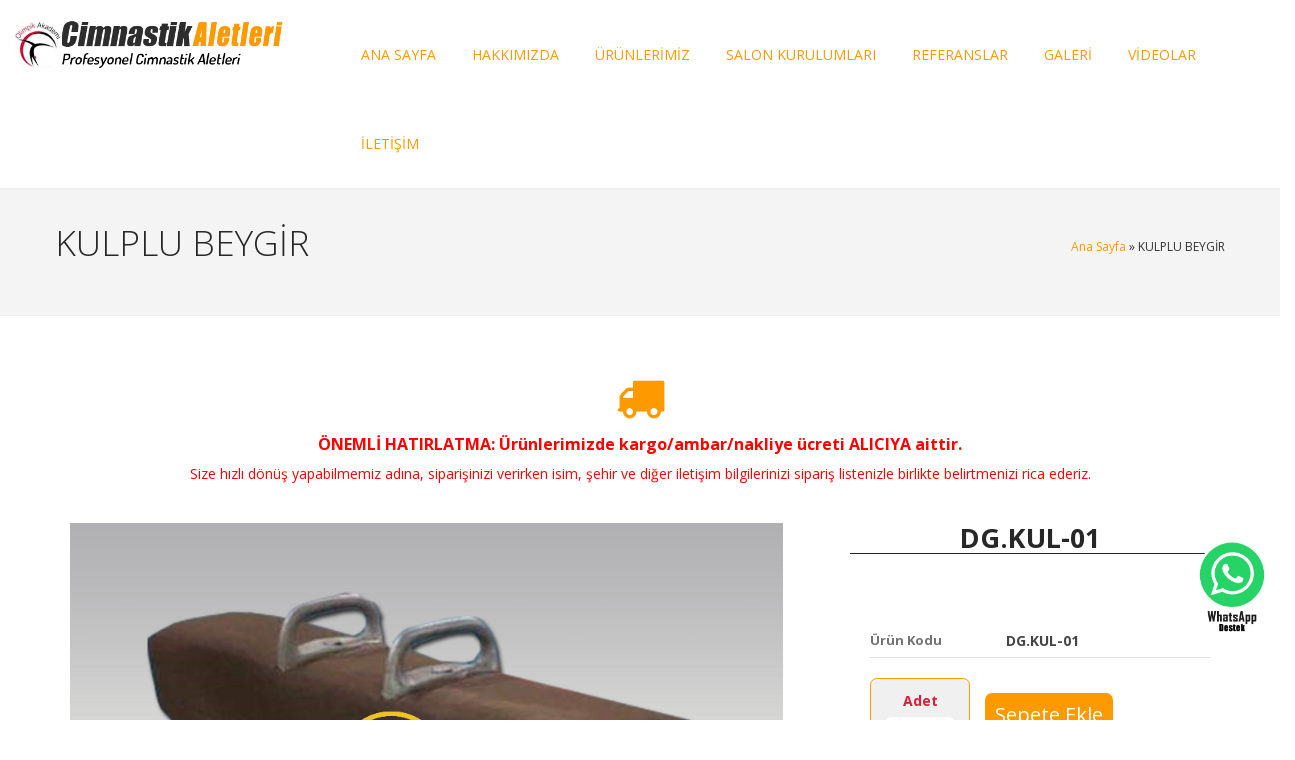

--- FILE ---
content_type: text/html
request_url: https://www.cimnastikaletleri.com/urundetay/kulplu-beygir
body_size: 9091
content:


<!doctype html>
<!--[if IE 7 ]><html lang="tr" class="isie ie7 oldie no-js"> <![endif]-->
<!--[if IE 8 ]><html lang="tr" class="isie ie8 oldie no-js"> <![endif]-->
<!--[if IE 9 ]><html lang="tr" class="isie ie9 no-js"> <![endif]-->
<!--[if (gt IE 9)|!(IE)]><!--><html lang="tr" class="no-js"> <!--<![endif]-->
<head>
<title>KULPLU BEYGİR</title>
<meta name="description" content="KULPLU BEYGİR">
<meta name="keywords" content="KULPLU BEYGİR"> 
<meta charset="utf-8" />
<base href="https://www.cimnastikaletleri.com/">  
<meta http-equiv="X-UA-Compatible" content="IE=edge,chrome=1">
<meta name="viewport" content="width=device-width, initial-scale=1.0">
<meta name="google" content="notranslate">
<link rel="shortcut icon" href="images/ikon.png" type="image/x-icon">
<link rel="stylesheet" href="styles.css?s=YVN2VO" type="text/css"> 
<!--[if lt IE 9]>
<script src="https://html5shim.googlecode.com/svn/trunk/html5.js"></script>
<![endif]--> 
<script src="js/jquery.js" defer></script>

</head>
<!--<body oncontextmenu="return false" onselectstart="return false" ondragstart="return false">-->
<body> 

<div class="site_wrapper">

<!--logo-menu-->
<header id="header">
    
	<div id="trueHeader">


            
	<div class="wrapper">
    <div class="logoarea" style="background:#fff;">
     <div class="container-fluid">
     
		<div class="row">
        	<div class="col-md-3">
            	<div class="cimnastiklogo">
            	<a href="."><img src="images/logo.png" alt="Cimnastik Aletleri"></a>
                </div>
            </div>
            <div class="col-md-9">
<!--ana menu-->        
        <div class="ana_menu">
            <div class="navbarnavbar-default">
                <div class="container">
                      <div class="navbar-header">
                    <div class="navbar-toggle navbar-collapse pull-right" data-toggle="collapse" data-target="#navbar-collapse-1"> <span>Menu</span>
                      <button type="button"> <i class="fa fa-bars"></i></button>
                    </div>
                  </div>
                      <div id="navbar-collapse-1" class="navbar-collapse collapse pull-right">
                            <ul class="nav navbar-nav">
                            	
                                <li><a href=".">ANA SAYFA</a></li>  
                                
                                <li><a href="hakkimizda">HAKKIMIZDA</a></li> 
                                      
                                <li class="dropdown"><a href="javascript:void();" data-toggle="dropdown" class="dropdown-toggle ">ÜRÜNLERİMİZ</a>
                                    <ul class="dropdown-menu three" role="menu">
										                                
                                        <li><a href="urunler/parkur-grubu">Parkur Grubu</a></li>
                                                                        
                                        <li><a href="urunler/klasik-ve-yardimci-paraleller">Klasik ve Yardımcı Paraleller</a></li>
                                                                        
                                        <li><a href="urunler/klasik-ve-yardimci-asimetriler-barfiksler">Klasik ve Yardımcı Asimetriler-Barfiksler</a></li>
                                                                        
                                        <li><a href="urunler/halkalar">Halkalar</a></li>
                                                                        
                                        <li><a href="urunler/parmakliklar-siralar-tirmanma-aksesuarlari">Parmaklıklar-Sıralar-Tırmanma Aksesuarları</a></li>
                                                                        
                                        <li><a href="urunler/cimnastik-minderleri-puf-minderler">Cimnastik Minderleri - Puf Minderler</a></li>
                                                                        
                                        <li><a href="urunler/klasik-ve-sunger-atlama-masalari--sunger-ve-ahsap-kasalar">Klasik ve Sünger Atlama Masaları - Sünger ve Ahşap Kasalar</a></li>
                                                                        
                                        <li><a href="urunler/ahsap-ve-sunger-dengeler">Ahşap ve Sünger Dengeler</a></li>
                                                                        
                                        <li><a href="urunler/trambolin-tramplen-grubu">Trambolin -Tramplen Grubu</a></li>
                                                                        
                                        <li><a href="urunler/silindirler--flik-flak-uberslak-minderleri">Silindirler - Flik Flak -Überşlak Minderleri</a></li>
                                                                        
                                        <li><a href="urunler/ekstra-ekipman">Ekstra Ekipman</a></li>
                                                                        
                                        <li><a href="urunler/yedek-ekipman">Yedek Ekipman</a></li>
                                                                        
                                        <li><a href="urunler/yer-malzemesi">Yer Malzemesi</a></li>
                                                                        
                                        <li><a href="urunler/diger-hizmetlerimiz">Diğer Hizmetlerimiz</a></li>
                                                                        
                                        <li><a href="urunler/oturma-guruplari">Oturma Gurupları</a></li>
                                                                        
                                        <li><a href="urunler/air-track">air track 2.6 kalınlık 20 cm</a></li>
                                                                        
                                        <li><a href="urunler/barfiks-parmaklik-set">BARFİKS PARMAKLIK SET</a></li>
                                                                        
                                        <li><a href="urunler/nakliye">Nakliye</a></li>
                                                                        
                                        <li><a href="urunler/nakliye-822">Nakliye</a></li>
                                                                        
                                        <li><a href="urunler/geo-minder-seti">Geo minder seti</a></li>
                                                                        
                                        <li><a href="urunler/l-profil-halka-asacagi-830">halka takımı halat asacağı</a></li>
                                                                        
                                        <li><a href="urunler/silindir-minder-4080-silindir">SİLİNDİR MİNDER 40.80 SİLİNDİR</a></li>
                                                                        
                                        <li><a href="urunler/uzun-cubuk-3024020-cm">uzun çubuk 30.240.20 cm</a></li>
                                        
                                    </ul>
                                </li>
                                
                                <li class="dropdown"><a href="javascript:void();" data-toggle="dropdown" class="dropdown-toggle ">SALON KURULUMLARI</a>
                                    <ul class="dropdown-menu three" role="menu">
                                                                        
                                        <li><a href="salon-kurulum-detaylari">Salon Kurulum Detayları</a></li>
                                                                        
                                        <li><a href="kurulum-yaptigimiz-salonlar">Kurulum Yaptığımız Salonlar</a></li>
                                        
                                    </ul>
                                </li>
                                
                                
                                <li><a href="referanslar">REFERANSLAR</a></li> 
                                
                                
                                <li><a href="foto-galeri">GALERİ</a></li> 
                                
                                
                               <li><a href="video-galeri">VİDEOLAR</a></li> 
                                
                                
                                
                                <li><a href="iletisim">İLETİŞİM</a></li> 
                                  
                             </ul>
                      </div>
                  </div>
             </div>
        </div>
<!--//ana menu-->            
            </div>
        </div>


		
         
          
        
	</div>
		
	</div>
    
	</div>
    </div>
    
</header>
<!--//logo-menu-->
<div class="silici"></div>

 
<div class="page_title3">
    <div class="container">
    	<div class="two_third"><div class="title"><h2>KULPLU BEYGİR</h2></div></div>
    	<div class="one_third last" align="right" style="padding-top:10px;">
        	<div class="pagenation">
            <a href="." class="link-sm">Ana Sayfa<span></span></a> &raquo; 
			KULPLU BEYGİR 
            </div>
        </div>
    </div>
</div>
<div class="silici margin_top3"></div>

     	

<div class="container">
    <div class="content_fullwidth lessmar">
    <div class="feature_section3 two">
        <div class="container animate" data-anim-type="fadeInUp">
            <div class="icerik">
					<div class="feature_section30">
    <div class="container">
    
    <h2>
  	<span style="display:block; font-size:16px; color:#f00; padding-top:10px; font-weight:bold; text-align:center;">
        <i class="fa fa-3x fa-truck"></i><br>
        ÖNEMLİ HATIRLATMA: Ürünlerimizde kargo/ambar/nakliye ücreti ALICIYA aittir.
        <p><p>Size hızlı dönüş yapabilmemiz adına, siparişinizi verirken isim, şehir ve diğer iletişim bilgilerinizi sipariş listenizle birlikte belirtmenizi rica ederiz.</p></p>
	</span>
</h2>
    
        <div class="content_fullwidth lessmar">
    		<script src="js/sepet.js"></script>
            <div class="col-md-8">
                 <img src="https://www.cimnastiksepeti.com/dosyalar/kulplu-beygir-679.png" width="95%" alt="KULPLU BEYGİR" title="KULPLU BEYGİR">
            </div> 
        
            <div class="col-md-4">
                <h3 class="slogan" align="center">DG.KUL-01</h3>
                <div class="project_details" id="urundetay"> 
                    <span><strong>Ürün Kodu</strong> DG.KUL-01</span>
                          <form action="javascript:void()" method="post" name="SEPET" id="SEPET">
                         <div class="adet ovalkose cerceve">
                        	<label class="control-label" for="input-quantity">Adet</label>
                        	<input type="number" name="adet679" value="1" size="2" class="ovalkose" id="input-quantity">
                        </div>
                        
                        <input name="urunid679" type="hidden" value="679">
                        <input name="userid679" type="hidden" value="181841934"> 
                        <input type="button" value="Sepete Ekle" class="buton ovalkose cerceve" onClick="sndSepetCheck(document.SEPET.urunid679.value, document.SEPET.adet679.value, document.SEPET.userid679.value);mesaj();"  />
                        <div class="silici"></div>
                        <div class="uyari" id="TakenOrNot679" style="padding:15px 0 0 15px;"></div>
                        <div class="cle"></div>
                        <script language="JavaScript">
                        function mesaj()
                        {setTimeout(function(){ location.reload(); }, 800);}
                        </script>
                        </form>
                     <div class="silici margin_top5"></div>
                </div>  
             </div>
            <div class="silici"></div>
            <div class="col-md-12" style="padding-top:20px;">
            	<h3 class="slogan" align="center">Ürün Açıklama</h3>  
            	<p></p>
            </div>
        </div>
    </div>
</div>
<div class="silici"></div> 

            
            </div>		
        </div>
    </div>
    </div>
</div>  
<div class="silici" style="margin-top:80px"></div>



 










                    
<!--Footer-->
<div class="animate" data-anim-type="fadeInUp">
<div class="footer_graph" style="margin-top:-61px;"></div>
<div class="silici"></div>
<div class="footer1">
<div class="container">
	    
    <div class="one_fourth animate" data-anim-type="fadeInUp">
        <ul class="faddress">
            <li><a href="."><img src="images/footerlogo.png" alt="Cimnastik Aletleri" height="70"></a></li>
            <li><i class="fa fa-map-marker fa-lg"></i>&nbsp; Zübeyde Hanım Mahallesi Kazım Karabekir Caddesi 97 / 3.Kat (Uğurlu İş Hanı) - ULUS ANKARA</li>
            <li><a href="tel:03124822006" title="Tıkla ARA"><i class="fa fa-volume-control-phone"></i>&nbsp; 0312 482 20 06</a></li><li><a href="tel:05305406884" title="Tıkla ARA"><i class="fa fa-volume-control-phone"></i>&nbsp; 0530 540 68 84</a></li><li><a href="tel:05305406884" title="Tıkla ARA"><i class="fa fa-mobile"></i>&nbsp; 0530 540 68 84</a></li>
            <li><a href="mailto:info@cimnastiksepeti.com"><i class="fa fa-envelope"></i> info@cimnastiksepeti.com</a></li>
        </ul>
	</div>
    
    <div class="one_fourth animate" data-anim-type="fadeInUp" style="margin-top:50px;">
    <div class="siteinfo">
     	<h4 class="lmb">SERTİFİKALARIMIZ</h4>
 	</div>
    </div>
    
    <div class="one_fourth last animate" data-anim-type="fadeInUp" style="margin-top:50px;">
    <div class="qlinks">
    
    	<h4 class="lmb">ÜRÜN KATALOĞU</h4>
        <a href="#" target="_blank" title="Ürün Kataloğu"><img src="images/katalog.jpg" alt="Katalog" style="width:355px;max-width:100%;"></a>
        <h2 style="max-width:1px; max-height:1px; font-size:1px; color:#333;">&nbsp;</h2>
    </div>
	</div>
        
    
</div>
</div>
<div class="silici"></div>
<div class="copyright_info">
<div class="container">
	<div class="silici divider_dashed10"></div>
    <div class="col-md-6 copyright">
        Copyright &copy; 2026 <a href=".">Cimnastik Aletleri</a> - Tüm Hakları Saklıdır.        
    </div>
    
    <div class="col-md-6 copyrightsocial">
         <ul class="footer_social_links">
            
            <li class="turna"><a href="https://www.turnatasarim.com" title="Web Yazılım : Turna Tasarım &reg;" target="_blank"><i class="fa fa-code"></i> Turna Medya&reg;</a></li>
        </ul>
    </div>
    
    <div class="ghost"></div>
    
</div>
</div>	
</div>
<!--//Footer-->



<a href="#" class="scrollup">Yukarı</a>
</div>









<script src="js/animations/js/animations.min.js" type="text/javascript" defer></script>

<!--<script src="js/slidepanel/slidepanel.js" defer></script>-->

<!--masterslider-->
<script src="js/masterslider/jquery.easing.min.js" defer></script>
<script src="js/masterslider/masterslider.min.js" defer></script>
<script src="js/masterslider/masterslider-1-2.js" defer></script>
<!--//masterslider-->

<!--mainmenu-->
<script src="js/mainmenu/bootstrap.min.js" defer></script>
<script src="js/mainmenu/modernizr.custom.75180.js" defer></script>
<!--//mainmenu-->

<!--<script src="js/carousel/jquery.jcarousel.min.js" defer></script>-->
<!--<script type="text/javascript">
(function($) {
 "use strict";

	jQuery(document).ready(function() {
			jQuery('#mycarouselthree').jcarousel();
	});
	
})(jQuery);

$('.maps').click(function () {
    $('.maps iframe').css("pointer-events", "auto");
});
</script>-->
<!--<script src="js/tabs/assets/js/responsive-tabs.min.js" type="text/javascript" defer></script>-->
<!--<script src="js/accordion/custom.js" defer></script>-->


<!--Vitrin-->
<script src="js/cubeportfolio/jquery.cubeportfolio.min.js" defer></script>
<script src="js/cubeportfolio/main.js" defer></script>
<script src="js/cubeportfolio/main6.js" defer></script>
<!--//Vitrin-->
<script src="js/scrolltotop/totop.js" type="text/javascript" defer></script>


<!--<script defer="" src="js/carousel/jquery.flexslider.js" defer></script>-->
<!--<script defer="" src="js/carousel/custom.js" defer></script>-->

<!--<script src="js/lightbox/jquery.fancybox.js" defer></script>-->
<!--<script src="js/lightbox/custom.js" defer></script>-->






<script>
    var loadDeferredStyles = function() {
        var addStylesNode = document.getElementById("deferred-styles");
        var replacement = document.createElement("div");
        replacement.innerHTML = addStylesNode.textContent;
        document.body.appendChild(replacement)
        addStylesNode.parentElement.removeChild(addStylesNode);
    };
    var raf = requestAnimationFrame || mozRequestAnimationFrame ||
        webkitRequestAnimationFrame || msRequestAnimationFrame;
    if (raf) raf(function() {
        window.setTimeout(loadDeferredStyles, 0);
    });
    else window.addEventListener('load', loadDeferredStyles);
</script>


<div class="fixedikonlar">
<a href="tel:03124822006"><img id="televent" style="position:relative;bottom:50px;height:98px;width:88px;" src="images/telefon.png"></a>
<a href="https://api.whatsapp.com/send?phone=905305406884&text=Merhaba. Cimnastik malzemeleri hakkında bilgi almak istiyorum." title="Watsapp'tan Mesaj Gönderin"><img id="whatsappevent" style="position:relative;bottom:50px;height:98px;width:88px;" src="images/whatsapp.png"></a>
</div> 
<a class="whatsapp" href="https://web.whatsapp.com/send?phone=905305406884&text=Merhaba. Cimnastik malzemeleri hakkında bilgi almak istiyorum." title="Watsapp'tan Mesaj Gönderin"><img src="images/whatsapp.png"></a>

</body>
</html>

--- FILE ---
content_type: application/javascript
request_url: https://www.cimnastikaletleri.com/js/cubeportfolio/jquery.cubeportfolio.min.js
body_size: 12656
content:
(function($) {
 "use strict";

 (function(e,t,n,r){"use strict";var i="cbp",s="."+i;if(typeof Object.create!=="function"){Object.create=function(e){function t(){}t.prototype=e;return new t}}e.expr[":"].uncached=function(t){if(!e(t).is('img[src!=""]')){return false}var n=new Image;n.src=t.src;return!n.complete};var o={init:function(e,t){var n=this,r;n.cubeportfolio=e;n.type=t;n.isOpen=false;n.options=n.cubeportfolio.options;n._createMarkup();if(n.options.singlePageDeeplinking&&t=="singlePage"){n.url=location.href;if(n.url.slice(-1)=="#"){n.url=n.url.slice(0,-1)}r=n.cubeportfolio.blocksAvailable.find(n.options.singlePageDelegate).filter(function(e){return n.url.split("#cbp=")[1]===this.getAttribute("href")})[0];if(r){n.url=n.url.replace(/#cbp=(.+)/ig,"");n.openSinglePage(n.cubeportfolio.blocksAvailable,r)}}},_createMarkup:function(){var t=this;t.wrap=e("<div/>",{"class":"cbp-popup-wrap cbp-popup-"+t.type,"data-action":t.type==="lightbox"?"close":""}).on("click"+s,function(n){if(t.stopEvents){return}var r=e(n.target).attr("data-action");if(r){t[r]()}n.preventDefault()});t.content=e("<div/>",{"class":"cbp-popup-content"}).appendTo(t.wrap);e("<div/>",{"class":"cbp-popup-loadingBox"}).appendTo(t.wrap);if(t.cubeportfolio.browser==="ie8"){t.bg=e("<div/>",{"class":"cbp-popup-ie8bg","data-action":t.type==="lightbox"?"close":""}).appendTo(t.wrap)}t.navigationWrap=e("<div/>",{"class":"cbp-popup-navigation-wrap"}).appendTo(t.wrap);t.navigation=e("<div/>",{"class":"cbp-popup-navigation"}).appendTo(t.navigationWrap);t.closeButton=e("<button/>",{"class":"cbp-popup-close",title:"Close (Esc arrow key)",type:"button","data-action":"close"}).appendTo(t.navigation);t.nextButton=e("<button/>",{"class":"cbp-popup-next",title:"Next (Right arrow key)",type:"button","data-action":"next"}).appendTo(t.navigation);t.prevButton=e("<button/>",{"class":"cbp-popup-prev",title:"Previous (Left arrow key)",type:"button","data-action":"prev"}).appendTo(t.navigation);if(t.type==="singlePage"){if(t.options.singlePageShowCounter){t.counter=e("<div/>",{"class":"cbp-popup-singlePage-counter"}).appendTo(t.navigation)}if(t.options.singlePageStickyNavigation){t.wrap.on("scroll",function(){if(t.stopScroll)return;t.navigationWrap.width(t.wrap[0].clientWidth);t.wrap.addClass("cbp-popup-singlePage-sticky")})}}e(n).on("keydown"+s,function(e){if(!t.isOpen)return;if(t.stopEvents)return;if(e.keyCode===37){t.prev()}else if(e.keyCode===39){t.next()}else if(e.keyCode===27){t.close()}})},destroy:function(){var t=this;e(n).off("keydown"+s);t.cubeportfolio.$obj.off("click"+s,t.options.lightboxDelegate);t.cubeportfolio.$obj.off("click"+s,t.options.singlePageDelegate);t.wrap.remove()},openLightbox:function(r,i){var s=this,o=0,u,a=[],f;if(s.isOpen)return;s.isOpen=true;s.stopEvents=false;s.dataArray=[];s.current=null;u=i.getAttribute("href");if(u===null){throw new Error("HEI! Your clicked element doesn't have a href attribute.")}e.each(r.find(s.options.lightboxDelegate),function(t,n){var r=n.getAttribute("href"),i=r,f="isImage";if(e.inArray(r,a)===-1){if(u==r){s.current=o}else if(!s.options.lightboxGallery){return}if(/youtube/i.test(r)){i="//www.youtube.com/embed/"+r.substring(r.lastIndexOf("v=")+2)+"?autoplay=1";f="isYoutube"}else if(/vimeo/i.test(r)){i="//player.vimeo.com/video/"+r.substring(r.lastIndexOf("/")+1)+"?autoplay=1";f="isVimeo"}s.dataArray.push({src:i,title:n.getAttribute(s.options.lightboxTitleSrc),type:f});o++}a.push(r)});s.counterTotal=s.dataArray.length;if(s.counterTotal===1){s.nextButton.hide();s.prevButton.hide();s.dataActionImg=""}else{s.nextButton.show();s.prevButton.show();s.dataActionImg='data-action="next"'}s.wrap.appendTo(n.body);s.wrap.show();f=s.dataArray[s.current];s.scrollTop=e(t).scrollTop();s[f.type](f)},openSinglePage:function(r,i){var s=this,o=0,u,a=[];if(s.isOpen)return;s.isOpen=true;s.stopEvents=false;s.dataArray=[];s.current=null;u=i.getAttribute("href");if(u===null){throw new Error("HEI! Your clicked element doesn't have a href attribute.")}e.each(r.find(s.options.singlePageDelegate),function(t,n){var r=n.getAttribute("href");if(e.inArray(r,a)===-1){if(u==r){s.current=o}s.dataArray.push({url:r,element:n});o++}a.push(r)});s.counterTotal=s.dataArray.length;s.wrap.appendTo(n.body);s.scrollTop=e(t).scrollTop();e("html").css({overflow:"hidden","padding-right":17});if(s.options.singlePageStickyNavigation){s.navigation.css("width",s.wrap.width())}s.wrap.scrollTop(0);if(e.isFunction(s.options.singlePageCallback)){s.options.singlePageCallback.call(s,s.dataArray[s.current].url,s.dataArray[s.current].element)}s.wrap.show();setTimeout(function(){s.wrap.addClass("cbp-popup-singlePage-open")},20);if(s.options.singlePageDeeplinking){location.href=s.url+"#cbp="+s.dataArray[s.current].url}},updateSinglePage:function(e){var t=this;t.content.html(e);t.wrap.addClass("cbp-popup-ready");t.wrap.removeClass("cbp-popup-loading");t.stopScroll=false;if(t.options.singlePageShowCounter){t.counter.text(t.current+1+" of "+t.counterTotal)}},isImage:function(t){var n=this,r=new Image;n.tooggleLoading(true);if(e('<img src="'+t.src+'">').is("img:uncached")){e(r).on("load"+s+" error"+s,function(){n.updateImagesMarkup(t.src,t.title,n.current+1+" of "+n.counterTotal);n.tooggleLoading(false)});r.src=t.src}else{n.updateImagesMarkup(t.src,t.title,n.current+1+" of "+n.counterTotal);n.tooggleLoading(false)}},isVimeo:function(e){var t=this;t.updateVideoMarkup(e.src,e.title,t.current+1+" of "+t.counterTotal)},isYoutube:function(e){var t=this;t.updateVideoMarkup(e.src,e.title,t.current+1+" of "+t.counterTotal)},updateVideoMarkup:function(e,t,n){var r=this;r.wrap.addClass("cbp-popup-lightbox-isIframe");var i='<div class="cbp-popup-lightbox-iframe">'+'<iframe src="'+e+'" frameborder="0" allowfullscreen></iframe>'+'<div class="cbp-popup-lightbox-bottom">'+(t?'<div class="cbp-popup-lightbox-title">'+t+"</div>":"")+(r.options.lightboxShowCounter?'<div class="cbp-popup-lightbox-counter">'+n+"</div>":"")+"</div>"+"</div>";r.content.html(i);r.wrap.addClass("cbp-popup-ready");r.preloadNearbyImages()},updateImagesMarkup:function(e,t,n){var r=this;r.wrap.removeClass("cbp-popup-lightbox-isIframe");var i='<div class="cbp-popup-lightbox-figure">'+'<img src="'+e+'" class="cbp-popup-lightbox-img" '+r.dataActionImg+" />"+'<div class="cbp-popup-lightbox-bottom">'+(t?'<div class="cbp-popup-lightbox-title">'+t+"</div>":"")+(r.options.lightboxShowCounter?'<div class="cbp-popup-lightbox-counter">'+n+"</div>":"")+"</div>"+"</div>";r.content.html(i);r.wrap.addClass("cbp-popup-ready");r.resizeImage();r.preloadNearbyImages()},next:function(){var e=this;e[e.type+"JumpTo"](1)},prev:function(){var e=this;e[e.type+"JumpTo"](-1)},lightboxJumpTo:function(e){var t=this,n;t.current=t.getIndex(t.current+e);n=t.dataArray[t.current];t[n.type](n)},singlePageJumpTo:function(t){var n=this;n.current=n.getIndex(n.current+t);if(e.isFunction(n.options.singlePageCallback)){n.resetWrap();n.stopScroll=true;n.wrap.scrollTop(0);if(n.options.singlePageStickyNavigation){n.navigationWrap.width("100%");n.wrap.removeClass("cbp-popup-singlePage-sticky")}n.wrap.addClass("cbp-popup-loading");n.options.singlePageCallback.call(n,n.dataArray[n.current].url,n.dataArray[n.current].element);if(n.options.singlePageDeeplinking){location.href=n.url+"#cbp="+n.dataArray[n.current].url}}},resetWrap:function(){var e=this;if(e.type==="singlePage"&&e.options.singlePageDeeplinking){location.href=e.url+"#"}},getIndex:function(e){var t=this;e=e%t.counterTotal;if(e<0){e=t.counterTotal+e}return e},close:function(){var n=this;n.isOpen=false;n.wrap.removeClass("cbp-popup-singlePage-open cbp-popup-singlePage-sticky");n.resetWrap();e("html").css({overflow:"","padding-right":""});e(t).scrollTop(n.scrollTop);n.content.html("");n.wrap.detach()},tooggleLoading:function(e){var t=this;t.stopEvents=e;t.wrap[e?"addClass":"removeClass"]("cbp-popup-loading")},resizeImage:function(){if(!this.isOpen)return;var n=e(t).height(),r=e(".cbp-popup-content").find("img"),i=parseInt(r.css("margin-top"),10)+parseInt(r.css("margin-bottom"),10);r.css("max-height",n-i+"px")},preloadNearbyImages:function(){var t=[],n,r=this,i;t.push(r.getIndex(r.current+1));t.push(r.getIndex(r.current+2));t.push(r.getIndex(r.current+3));t.push(r.getIndex(r.current-1));t.push(r.getIndex(r.current-2));t.push(r.getIndex(r.current-3));for(var s=t.length-1;s>=0;s--){if(r.dataArray[t[s]].type==="isImage"){i=r.dataArray[t[s]].src;n=new Image;if(e('<img src="'+i+'">').is("img:uncached")){n.src=i}}}}};var u={_main:function(t,n,r){var i=this;i.styleQueue=[];i.isAnimating=false;i.defaultFilter="*";i.registeredEvents=[];if(e.isFunction(r)){i._registerEvent("initFinish",r,true)}i.options=e.extend({},e.fn.cubeportfolio.options,n);i.$obj=e(t);i.width=i.$obj.width();i.$obj.addClass("cbp cbp-loading");i.$ul=i.$obj.children();i.$ul.addClass("cbp-wrapper");if(i.options.displayType==="lazyLoading"||i.options.displayType==="fadeIn"){i.$ul.css({opacity:0})}if(i.options.displayType==="fadeInToTop"){i.$ul.css({opacity:0,marginTop:30})}i._browserInfo();i._initCSSandEvents();i._prepareBlocks();if(i.options.displayType==="lazyLoading"||i.options.displayType==="sequentially"||i.options.displayType==="bottomToTop"||i.options.displayType==="fadeInToTop"){i._load()}else{i._display()}},_browserInfo:function(){var e=this,t=navigator.appVersion,n,r;if(t.indexOf("MSIE 8.")!==-1){e.browser="ie8"}else if(t.indexOf("MSIE 9.")!==-1){e.browser="ie9"}else if(t.indexOf("MSIE 10.")!==-1){e.browser="ie10"}else if(/android/gi.test(t)){e.browser="android"}else if(/iphone|ipad|ipod/gi.test(t)){e.browser="ios"}else{e.browser=""}if(e.browser){e.$obj.addClass("cbp-"+e.browser)}n=e._styleSupport("transition");r=e._styleSupport("animation");e.transition=e.transitionByFilter=n?"css":"animate";if(e.transition=="animate")return;e.transitionEnd={WebkitTransition:"webkitTransitionEnd",MozTransition:"transitionend",OTransition:"oTransitionEnd otransitionend",transition:"transitionend"}[n];e.animationEnd={WebkitAnimation:"webkitAnimationEnd",MozAnimation:"Animationend",OAnimation:"oAnimationEnd oanimationend",animation:"animationend"}[r];e.supportCSSTransform=e._styleSupport("transform");if(e.supportCSSTransform){e._cssHooks()}},_styleSupport:function(e){var t,r,i,s=e.charAt(0).toUpperCase()+e.slice(1),o=["Moz","Webkit","O","ms"],u=n.createElement("div");if(e in u.style){r=e}else{for(i=o.length-1;i>=0;i--){t=o[i]+s;if(t in u.style){r=t;break}}}u=null;return r},_cssHooks:function(){function r(r,i,s){var o=e(r),u=o.data("transformFn")||{},a={},f,l={},c,h,p,d,v;a[s]=i;e.extend(u,a);for(f in u){c=u[f];l[f]=n[f](c)}h=l.translate||"";p=l.scale||"";v=l.skew||"";d=h+p+v;o.data("transformFn",u);r.style[t.supportCSSTransform]=d}var t=this,n;if(t._has3d()){n={translate:function(e){return"translate3d("+e[0]+"px, "+e[1]+"px, 0) "},scale:function(e){return"scale3d("+e+", "+e+", 1) "},skew:function(e){return"skew("+e[0]+"deg, "+e[1]+"deg) "}}}else{n={translate:function(e){return"translate("+e[0]+"px, "+e[1]+"px) "},scale:function(e){return"scale("+e+") "},skew:function(e){return"skew("+e[0]+"deg, "+e[1]+"deg) "}}}e.cssNumber.scale=true;e.cssHooks.scale={set:function(e,t){if(typeof t==="string"){t=parseFloat(t)}r(e,t,"scale")},get:function(t,n){var r=e.data(t,"transformFn");return r&&r.scale?r.scale:1}};e.fx.step.scale=function(t){e.cssHooks.scale.set(t.elem,t.now+t.unit)};e.cssNumber.translate=true;e.cssHooks.translate={set:function(e,t){r(e,t,"translate")},get:function(t,n){var r=e.data(t,"transformFn");return r&&r.translate?r.translate:[0,0]}};e.cssNumber.skew=true;e.cssHooks.skew={set:function(e,t){r(e,t,"skew")},get:function(t,n){var r=e.data(t,"transformFn");return r&&r.skew?r.skew:[0,0]}}},_has3d:function(){var e=n.createElement("p"),i,s={webkitTransform:"-webkit-transform",OTransform:"-o-transform",msTransform:"-ms-transform",MozTransform:"-moz-transform",transform:"transform"};n.body.insertBefore(e,null);for(var o in s){if(e.style[o]!==r){e.style[o]="translate3d(1px,1px,1px)";i=t.getComputedStyle(e).getPropertyValue(s[o])}}n.body.removeChild(e);return i!==r&&i.length>0&&i!=="none"},_prepareBlocks:function(){var e=this,t;e.blocks=e.$ul.children(".cbp-item");e.blocksAvailable=e.blocks;e.blocks.wrapInner('<div class="cbp-item-wrapper"></div>');if(e.options.caption){e._captionInit()}},_captionInit:function(){var e=this;e.$obj.addClass("cbp-caption-"+e.options.caption);e["_"+e.options.caption+"Caption"]()},_captionDestroy:function(){var e=this;e.$obj.removeClass("cbp-caption-"+e.options.caption);e["_"+e.options.caption+"CaptionDestroy"]()},_pushTopCaption:function(){var t=this;if(t.browser==="ie8"||t.browser==="ie9"){e(".cbp-caption").on("mouseenter"+s,function(){var t=e(this),n=t.find(".cbp-caption-defaultWrap"),r=t.find(".cbp-caption-activeWrap");n.animate({bottom:"100%"},"fast");r.animate({bottom:0},"fast")}).on("mouseleave"+s,function(t){var n=e(this),r=n.find(".cbp-caption-defaultWrap"),i=n.find(".cbp-caption-activeWrap");r.animate({bottom:0},"fast");i.animate({bottom:"-100%"},"fast")})}},_pushTopCaptionDestroy:function(){var t=this;if(t.browser==="ie8"||t.browser==="ie9"){e(".cbp-caption").off("mouseenter"+s+" mouseleave"+s);e(".cbp-caption").find(".cbp-caption-defaultWrap").removeAttr("style");e(".cbp-caption").find(".cbp-caption-activeWrap").removeAttr("style")}},_pushDownCaption:function(){var t=this;if(t.browser==="ie8"||t.browser==="ie9"){e(".cbp-caption").on("mouseenter"+s,function(){var t=e(this),n=t.find(".cbp-caption-defaultWrap"),r=t.find(".cbp-caption-activeWrap");n.animate({bottom:"-100%"},"fast");r.animate({bottom:0},"fast")}).on("mouseleave"+s,function(t){var n=e(this),r=n.find(".cbp-caption-defaultWrap"),i=n.find(".cbp-caption-activeWrap");r.animate({bottom:0},"fast");i.animate({bottom:"100%"},"fast")})}},_pushDownCaptionDestroy:function(){var t=this;if(t.browser==="ie8"||t.browser==="ie9"){e(".cbp-caption").off("mouseenter"+s+" mouseleave"+s);e(".cbp-caption").find(".cbp-caption-defaultWrap").removeAttr("style");e(".cbp-caption").find(".cbp-caption-activeWrap").removeAttr("style")}},_revealBottomCaption:function(){var t=this;if(t.browser==="ie8"||t.browser==="ie9"){e(".cbp-caption").on("mouseenter"+s,function(){var t=e(this),n=t.find(".cbp-caption-defaultWrap");n.animate({bottom:"100%"},"fast")}).on("mouseleave"+s,function(t){var n=e(this),r=n.find(".cbp-caption-defaultWrap");r.animate({bottom:0},"fast")})}},_revealBottomCaptionDestroy:function(){var t=this;if(t.browser==="ie8"||t.browser==="ie9"){e(".cbp-caption").off("mouseenter"+s+" mouseleave"+s);e(".cbp-caption").find(".cbp-caption-defaultWrap").removeAttr("style")}},_revealTopCaption:function(){var t=this;if(t.browser==="ie8"||t.browser==="ie9"){e(".cbp-caption").on("mouseenter"+s,function(){var t=e(this),n=t.find(".cbp-caption-defaultWrap");n.animate({bottom:"-100%"},"fast")}).on("mouseleave"+s,function(t){var n=e(this),r=n.find(".cbp-caption-defaultWrap");r.animate({bottom:0},"fast")})}},_revealTopCaptionDestroy:function(){var t=this;if(t.browser==="ie8"||t.browser==="ie9"){e(".cbp-caption").off("mouseenter"+s+" mouseleave"+s);e(".cbp-caption").find(".cbp-caption-defaultWrap").removeAttr("style")}},_overlayBottomRevealCaption:function(){var t=this;if(t.browser==="ie8"||t.browser==="ie9"){e(".cbp-caption").on("mouseenter"+s,function(){var t=e(this),n=t.find(".cbp-caption-defaultWrap"),r=t.find(".cbp-caption-activeWrap").height();n.animate({bottom:r},"fast")}).on("mouseleave"+s,function(t){var n=e(this),r=n.find(".cbp-caption-defaultWrap");r.animate({bottom:0},"fast")})}},_overlayBottomRevealCaptionDestroy:function(){var t=this;if(t.browser==="ie8"||t.browser==="ie9"){e(".cbp-caption").off("mouseenter"+s+" mouseleave"+s);e(".cbp-caption").find(".cbp-caption-defaultWrap").removeAttr("style")}},_overlayBottomPushCaption:function(){var t=this;if(t.browser==="ie8"||t.browser==="ie9"){e(".cbp-caption").on("mouseenter"+s,function(){var t=e(this),n=t.find(".cbp-caption-defaultWrap"),r=t.find(".cbp-caption-activeWrap"),i=r.height();n.animate({bottom:i},"fast");r.animate({bottom:0},"fast")}).on("mouseleave"+s,function(t){var n=e(this),r=n.find(".cbp-caption-defaultWrap"),i=n.find(".cbp-caption-activeWrap"),s=i.height();r.animate({bottom:0},"fast");i.animate({bottom:-s},"fast")})}},_overlayBottomPushCaptionDestroy:function(){var t=this;if(t.browser==="ie8"||t.browser==="ie9"){e(".cbp-caption").off("mouseenter"+s+" mouseleave"+s);e(".cbp-caption").find(".cbp-caption-defaultWrap").removeAttr("style");e(".cbp-caption").find(".cbp-caption-activeWrap").removeAttr("style")}},_overlayBottomCaption:function(){var t=this;if(t.browser==="ie8"||t.browser==="ie9"){e(".cbp-caption").on("mouseenter"+s,function(){e(this).find(".cbp-caption-activeWrap").animate({bottom:0},"fast")}).on("mouseleave"+s,function(t){var n=e(this).find(".cbp-caption-activeWrap");n.animate({bottom:-n.height()},"fast")})}},_overlayBottomCaptionDestroy:function(){var t=this;if(t.browser==="ie8"||t.browser==="ie9"){e(".cbp-caption").off("mouseenter"+s+" mouseleave"+s);e(".cbp-caption").find(".cbp-caption-activeWrap").removeAttr("style")}},_moveRightCaption:function(){var t=this;if(t.browser==="ie8"||t.browser==="ie9"){e(".cbp-caption").on("mouseenter"+s,function(){e(this).find(".cbp-caption-activeWrap").animate({left:0},"fast")}).on("mouseleave"+s,function(){var t=e(this).find(".cbp-caption-activeWrap");t.animate({left:-t.width()},"fast")})}},_moveRightCaptionDestroy:function(){var t=this;if(t.browser==="ie8"||t.browser==="ie9"){e(".cbp-caption").off("mouseenter"+s+" mouseleave"+s);e(".cbp-caption").find(".cbp-caption-activeWrap").removeAttr("style")}},_revealLeftCaption:function(){var t=this;if(t.browser==="ie8"||t.browser==="ie9"){e(".cbp-caption").on("mouseenter"+s,function(){e(this).find(".cbp-caption-activeWrap").animate({left:0},"fast")}).on("mouseleave"+s,function(){var t=e(this).find(".cbp-caption-activeWrap");t.animate({left:t.width()},"fast")})}},_revealLeftCaptionDestroy:function(){var t=this;if(t.browser==="ie8"||t.browser==="ie9"){e(".cbp-caption").off("mouseenter"+s+" mouseleave"+s);e(".cbp-caption").find(".cbp-caption-activeWrap").removeAttr("style")}},_minimalCaption:function(){var e=this},_minimalCaptionDestroy:function(){var e=this},_fadeInCaption:function(){var t=this,n;if(t.browser==="ie8"||t.browser==="ie9"){n=t.browser==="ie9"?1:.8;e(".cbp-caption").on("mouseenter"+s,function(){e(this).find(".cbp-caption-activeWrap").animate({opacity:n},"fast")}).on("mouseleave"+s,function(){e(this).find(".cbp-caption-activeWrap").animate({opacity:0},"fast")})}},_fadeInCaptionDestroy:function(){var t=this;if(t.browser==="ie8"||t.browser==="ie9"){e(".cbp-caption").off("mouseenter"+s+" mouseleave"+s);e(".cbp-caption").find(".cbp-caption-activeWrap").removeAttr("style")}},_overlayRightAlongCaption:function(){var t=this;if(t.browser==="ie8"||t.browser==="ie9"){e(".cbp-caption").on("mouseenter"+s,function(){var t=e(this),n=t.find(".cbp-caption-defaultWrap"),r=t.find(".cbp-caption-activeWrap");n.animate({left:r.width()/2},"fast");r.animate({left:0},"fast")}).on("mouseleave"+s,function(t){var n=e(this),r=n.find(".cbp-caption-defaultWrap"),i=n.find(".cbp-caption-activeWrap");r.animate({left:0},"fast");i.animate({left:-i.width()},"fast")})}},_overlayRightAlongCaptionDestroy:function(){var t=this;if(t.browser==="ie8"||t.browser==="ie9"){e(".cbp-caption").off("mouseenter"+s+" mouseleave"+s);e(".cbp-caption").find(".cbp-caption-defaultWrap").removeAttr("style");e(".cbp-caption").find(".cbp-caption-activeWrap").removeAttr("style")}},_overlayBottomAlongCaption:function(){var t=this;if(t.browser==="ie8"||t.browser==="ie9"){e(".cbp-caption").on("mouseenter"+s,function(){var t=e(this),n=t.find(".cbp-caption-defaultWrap"),r=t.find(".cbp-caption-activeWrap");n.animate({bottom:r.height()/2},"fast");r.animate({bottom:0},"fast")}).on("mouseleave"+s,function(t){var n=e(this),r=n.find(".cbp-caption-defaultWrap"),i=n.find(".cbp-caption-activeWrap");r.animate({bottom:0},"fast");i.animate({bottom:-i.height()},"fast")})}},_overlayBottomAlongCaptionDestroy:function(){var t=this;if(t.browser==="ie8"||t.browser==="ie9"){e(".cbp-caption").off("mouseenter"+s+" mouseleave"+s);e(".cbp-caption").find(".cbp-caption-defaultWrap").removeAttr("style");e(".cbp-caption").find(".cbp-caption-activeWrap").removeAttr("style")}},_zoomCaption:function(){var t=this,n;if(t.browser==="ie8"||t.browser==="ie9"){n=t.browser==="ie9"?1:.8;e(".cbp-caption").on("mouseenter"+s,function(){e(this).find(".cbp-caption-activeWrap").animate({opacity:n},"fast")}).on("mouseleave"+s,function(){e(this).find(".cbp-caption-activeWrap").animate({opacity:0},"fast")})}},_zoomCaptionDestroy:function(){var t=this;if(t.browser==="ie8"||t.browser==="ie9"){e(".cbp-caption").off("mouseenter"+s+" mouseleave"+s);e(".cbp-caption").find(".cbp-caption-activeWrap").removeAttr("style")}},_initCSSandEvents:function(){var n=this,r,i;e(t).on("resize"+s,function(){if(r){clearTimeout(r)}r=setTimeout(function(){n.$obj.removeClass("cbp-no-transition cbp-appendItems-loading");if(n.options.gridAdjustment==="responsive"){n._responsiveLayout()}n._layout();n._processStyle(n.transition);n._resizeMainContainer(n.transition);if(n.lightbox){n.lightbox.resizeImage()}if(n.singlePage){if(n.singlePage.options.singlePageStickyNavigation){i=n.singlePage.wrap[0].clientWidth;if(i>0){n.singlePage.navigationWrap.width(n.singlePage.wrap[0].clientWidth);n.singlePage.navigation.width(n.singlePage.wrap[0].clientWidth)}}}},50)})},_load:function(){var t=this,n=[],r,i,o,u,a=/url\((['"]?)(.*?)\1\)/g;o=t.$obj.children().css("backgroundImage");if(o){var f;while(f=a.exec(o)){n.push({src:f[2]})}}t.$obj.find("*").each(function(){var t=e(this);if(t.is("img:uncached")){n.push({src:t.attr("src"),element:t[0]})}o=t.css("backgroundImage");if(o){var r;while(r=a.exec(o)){n.push({src:r[2],element:t[0]})}}});var l=n.length,c=0;if(l===0){t._display()}var h=function(){c++;if(c==l){t._display();return false}};for(r=0;r<l;r++){i=new Image;e(i).on("load"+s+" error"+s,h);i.src=n[r].src}},_display:function(){var e=this,t,n;if(e.options.animationType){if(e["_"+e.options.animationType+"Init"]){e["_"+e.options.animationType+"Init"]()}e.$obj.addClass("cbp-animation-"+e.options.animationType)}e.localColumnWidth=e.blocks.eq(0).outerWidth()+e.options.gapVertical;if(e.options.gridAdjustment==="responsive"){e._responsiveLayout()}e._layout();e._processStyle("css");e._resizeMainContainer("css");if(e.options.displayType==="lazyLoading"||e.options.displayType==="fadeIn"){e.$ul.animate({opacity:1},e.options.displayTypeSpeed)}if(e.options.displayType==="fadeInToTop"){e.$ul.animate({opacity:1,marginTop:0},e.options.displayTypeSpeed)}if(e.options.displayType==="sequentially"){t=0;e.blocks.css("opacity",0);(function r(){n=e.blocksAvailable.eq(t++);if(n.length){n.animate({opacity:1});setTimeout(r,e.options.displayTypeSpeed)}})()}if(e.options.displayType==="bottomToTop"){t=0;e.blocks.css({opacity:0,marginTop:80});(function i(){n=e.blocksAvailable.eq(t++);if(n.length){n.animate({opacity:1,marginTop:0},400);setTimeout(i,e.options.displayTypeSpeed)}})()}setTimeout(function(){e.$obj.removeClass("cbp-loading");e._triggerEvent("initFinish");e.$obj.trigger("initComplete");e.$obj.addClass("cbp-ready")},0);e.lightbox=null;if(e.$obj.find(e.options.lightboxDelegate)){e.lightbox=Object.create(o);e.lightbox.init(e,"lightbox");e.$obj.on("click"+s,e.options.lightboxDelegate,function(t){e.lightbox.openLightbox(e.blocksAvailable,this);t.preventDefault()})}e.singlePage=null;if(e.$obj.find(e.options.singlePageDelegate)){e.singlePage=Object.create(o);e.singlePage.init(e,"singlePage");e.$obj.on("click"+s,e.options.singlePageDelegate,function(t){e.singlePage.openSinglePage(e.blocksAvailable,this);t.preventDefault()})}},_layout:function(){var t=this;t._layoutReset();t.blocksAvailable.each(function(n,r){var i=e(r),s=Math.ceil(i.outerWidth()/t.localColumnWidth);s=Math.min(s,t.cols);if(s===1){t._placeBlocks(i,t.colVert)}else{var o=t.cols+1-s,u=[],a,f;for(f=0;f<o;f++){a=t.colVert.slice(f,f+s);u[f]=Math.max.apply(Math,a)}t._placeBlocks(i,u)}})},_layoutReset:function(){var e,t=this,n;if(t.options.gridAdjustment==="alignCenter"){t.$obj.attr("style","");t.width=t.$obj.width();t.cols=Math.max(Math.floor((t.width+t.options.gapVertical)/t.localColumnWidth),1);t.width=t.cols*t.localColumnWidth-t.options.gapVertical;t.$obj.css("max-width",t.width)}else{t.width=t.$obj.width();t.cols=Math.max(Math.floor((t.width+t.options.gapVertical)/t.localColumnWidth),1)}t.colVert=[];e=t.cols;while(e--){t.colVert.push(0)}},_responsiveLayout:function(){var t=this,n,r;if(!t.columnWidthCache){t.columnWidthCache=t.localColumnWidth}else{t.localColumnWidth=t.columnWidthCache}t.width=t.$obj.width()+t.options.gapVertical;t.cols=Math.max(Math.floor(t.width/t.localColumnWidth),1);r=t.width%t.localColumnWidth;if(r/t.localColumnWidth>.5){t.localColumnWidth=t.localColumnWidth-(t.localColumnWidth-r)/(t.cols+1)}else{t.localColumnWidth=t.localColumnWidth+r/t.cols}t.localColumnWidth=parseInt(t.localColumnWidth,10);n=t.localColumnWidth/t.columnWidthCache;t.blocks.each(function(r,i){var s=e(this),o=e.data(this,"cbp-wxh");if(!o){o=e.data(this,"cbp-wxh",{width:s.outerWidth(),height:s.outerHeight()})}s.css("width",t.localColumnWidth-t.options.gapVertical);s.css("height",Math.floor(o.height*n))});if(t.blocksClone){t.blocksClone.each(function(r,i){var s=e(this),o=e.data(this,"cbp-wxh");if(!o){o=e.data(this,"cbp-wxh",{width:s.outerWidth(),height:s.outerHeight()})}s.css("width",t.localColumnWidth-t.options.gapVertical);s.css("height",Math.floor(o.height*n))})}},_resizeMainContainer:function(e){var t=this;t.height=Math.max.apply(Math,t.colVert);t.$obj[e]({height:t.height-t.options.gapHorizontal},400)},_processStyle:function(e){var t=this;for(var n=t.styleQueue.length-1;n>=0;n--){t.styleQueue[n].$el[e](t.styleQueue[n].style)}t.styleQueue=[]},_placeBlocks:function(e,t){var n=this,r=Math.min.apply(Math,t),i=0,s,o,u,a,f,l;for(f=0,l=t.length;f<l;f++){if(t[f]===r){i=f;break}}s=Math.round(n.localColumnWidth*i);o=Math.round(r);n.styleQueue.push({$el:e,style:n.supportCSSTransform?n._withCSS3(s,o):n._withCSS2(s,o)});u=r+e.outerHeight()+n.options.gapHorizontal;a=n.cols+1-l;for(f=0;f<a;f++){n.colVert[i+f]=u}},_withCSS2:function(e,t){return{left:e,top:t}},_withCSS3:function(e,t){return{translate:[e,t]}},_duplicateContent:function(e){var t=this;t.$ulClone=t.$ul.clone();t.blocksClone=t.$ulClone.children();t.$ulClone.css(e);t.ulHidden="clone";t.$obj.append(t.$ulClone)},_fadeOutFilter:function(e,t,n){var r=this;if(n!=="*"){t=t.filter(n);e=r.blocks.not(".cbp-item-hidden").not(n).addClass("cbp-item-hidden")}t.removeClass("cbp-item-hidden");r.blocksAvailable=r.blocks.filter(n);if(e.length){r.styleQueue.push({$el:e,style:{opacity:0}})}if(t.length){r.styleQueue.push({$el:t,style:{opacity:1}})}r._layout();r._processStyle(r.transitionByFilter);r._resizeMainContainer(r.transition);setTimeout(function(){r._filterFinish()},400)},_quicksandFilter:function(e,t,n){var r=this;if(n!=="*"){t=t.filter(n);e=r.blocks.not(".cbp-item-hidden").not(n).addClass("cbp-item-hidden")}t.removeClass("cbp-item-hidden");r.blocksAvailable=r.blocks.filter(n);if(e.length){r.styleQueue.push({$el:e,style:{scale:.01,opacity:0}})}if(t.length){r.styleQueue.push({$el:t,style:{scale:1,opacity:1}})}r._layout();r._processStyle(r.transitionByFilter);r._resizeMainContainer(r.transition);setTimeout(function(){r._filterFinish()},400)},_skewFilter:function(e,t,n){var r=this;if(n!=="*"){t=t.filter(n);e=r.blocks.not(".cbp-item-hidden").not(n).addClass("cbp-item-hidden")}t.removeClass("cbp-item-hidden");r.blocksAvailable=r.blocks.filter(n);if(e.length){r.styleQueue.push({$el:e,style:{skew:[50,0],scale:.01,opacity:0}})}if(t.length){r.styleQueue.push({$el:t,style:{skew:[0,0],scale:1,opacity:1}})}r._layout();r._processStyle(r.transitionByFilter);r._resizeMainContainer(r.transition);setTimeout(function(){r._filterFinish()},400)},_sequentiallyInit:function(){this.transitionByFilter="css"},_sequentiallyFilter:function(e,t,n){var r=this,i=r.blocks,s=r.blocksAvailable;r.blocksAvailable=r.blocks.filter(n);r.$obj.addClass("cbp-no-transition");if(r.browser==="ie8"||r.browser==="ie9"){s[r.transition]({top:"-=30",opacity:0},300)}else{s[r.transition]({top:-30,opacity:0})}setTimeout(function(){if(n!=="*"){t=t.filter(n);e=r.blocks.not(".cbp-item-hidden").not(n).addClass("cbp-item-hidden")}t.removeClass("cbp-item-hidden");if(e.length){e.css({display:"none"})}if(t.length){t.css("display","block")}r._layout();r._processStyle(r.transitionByFilter);r._resizeMainContainer(r.transition);if(r.browser==="ie8"||r.browser==="ie9"){r.blocksAvailable.css("top","-=30")}var i=0,s;(function o(){s=r.blocksAvailable.eq(i++);if(s.length){if(r.browser==="ie8"||r.browser==="ie9"){s[r.transition]({top:"+=30",opacity:1})}else{s[r.transition]({top:0,opacity:1})}setTimeout(o,130)}else{setTimeout(function(){r._filterFinish()},600)}})()},600)},_fadeOutTopInit:function(){this.transitionByFilter="css"},_fadeOutTopFilter:function(e,t,n){var r=this;r.blocksAvailable=r.blocks.filter(n);if(r.browser==="ie8"||r.browser==="ie9"){r.$ul[r.transition]({top:-30,opacity:0},350)}else{r.$ul[r.transition]({top:-30,opacity:0})}r.$obj.addClass("cbp-no-transition");setTimeout(function(){if(n!=="*"){t=t.filter(n);e=r.blocks.not(".cbp-item-hidden").not(n).addClass("cbp-item-hidden")}t.removeClass("cbp-item-hidden");if(e.length){e.css("opacity",0)}if(t.length){t.css("opacity",1)}r._layout();r._processStyle(r.transitionByFilter);r._resizeMainContainer(r.transition);if(r.browser==="ie8"||r.browser==="ie9"){r.$ul[r.transition]({top:0,opacity:1},350)}else{r.$ul[r.transition]({top:0,opacity:1})}setTimeout(function(){r._filterFinish()},400)},400)},_boxShadowInit:function(){var e=this;if(e.browser==="ie8"||e.browser==="ie9"){e.options.animationType="fadeOut"}else{e.blocksAvailable.append('<div class="cbp-animation-boxShadowMask"></div>')}},_boxShadowFilter:function(e,t,n){var r=this;if(n!=="*"){t=t.filter(n);e=r.blocks.not(".cbp-item-hidden").not(n).addClass("cbp-item-hidden")}t.removeClass("cbp-item-hidden");var i=r.blocks.find(".cbp-animation-boxShadowMask");i.addClass("cbp-animation-boxShadowShow");i.removeClass("cbp-animation-boxShadowActive cbp-animation-boxShadowInactive");r.blocksAvailable=r.blocks.filter(n);var s={};if(e.length){e.find(".cbp-animation-boxShadowMask").addClass("cbp-animation-boxShadowActive");r.styleQueue.push({$el:e,style:{opacity:0}});s=e.last()}if(t.length){t.find(".cbp-animation-boxShadowMask").addClass("cbp-animation-boxShadowInactive");r.styleQueue.push({$el:t,style:{opacity:1}});s=t.last()}r._layout();if(s.length){s.one(r.transitionEnd,function(){i.removeClass("cbp-animation-boxShadowShow");r._filterFinish()})}else{i.removeClass("cbp-animation-boxShadowShow");r._filterFinish()}r._processStyle(r.transitionByFilter);r._resizeMainContainer(r.transition)},_bounceLeftInit:function(){var e=this;e._duplicateContent({left:"-100%",opacity:0});e.transitionByFilter="css";e.$ul.addClass("cbp-wrapper-front")},_bounceLeftFilter:function(e,t,n){var r=this,i,s,o;r.$obj.addClass("cbp-no-transition");if(r.ulHidden==="clone"){r.ulHidden="first";i=r.$ulClone;o=r.$ul;s=r.blocksClone}else{r.ulHidden="clone";i=r.$ul;o=r.$ulClone;s=r.blocks}t=s.filter(".cbp-item-hidden");if(n!=="*"){t=t.filter(n);s.not(".cbp-item-hidden").not(n).addClass("cbp-item-hidden")}t.removeClass("cbp-item-hidden");r.blocksAvailable=s.filter(n);r._layout();o[r.transition]({left:"-100%",opacity:0}).removeClass("cbp-wrapper-front").addClass("cbp-wrapper-back");i[r.transition]({left:0,opacity:1}).addClass("cbp-wrapper-front").removeClass("cbp-wrapper-back");r._processStyle(r.transitionByFilter);r._resizeMainContainer(r.transition);setTimeout(function(){r._filterFinish()},400)},_bounceTopInit:function(){var e=this;e._duplicateContent({top:"-100%",opacity:0});e.transitionByFilter="css";e.$ul.addClass("cbp-wrapper-front")},_bounceTopFilter:function(e,t,n){var r=this,i,s,o;r.$obj.addClass("cbp-no-transition");if(r.ulHidden==="clone"){r.ulHidden="first";i=r.$ulClone;o=r.$ul;s=r.blocksClone}else{r.ulHidden="clone";i=r.$ul;o=r.$ulClone;s=r.blocks}t=s.filter(".cbp-item-hidden");if(n!=="*"){t=t.filter(n);s.not(".cbp-item-hidden").not(n).addClass("cbp-item-hidden")}t.removeClass("cbp-item-hidden");r.blocksAvailable=s.filter(n);r._layout();o[r.transition]({top:"-100%",opacity:0}).removeClass("cbp-wrapper-front").addClass("cbp-wrapper-back");i[r.transition]({top:0,opacity:1}).addClass("cbp-wrapper-front").removeClass("cbp-wrapper-back");r._processStyle(r.transitionByFilter);r._resizeMainContainer(r.transition);setTimeout(function(){r._filterFinish()},400)},_bounceBottomInit:function(){var e=this;e._duplicateContent({top:"100%",opacity:0});e.transitionByFilter="css"},_bounceBottomFilter:function(e,t,n){var r=this,i,s,o;r.$obj.addClass("cbp-no-transition");if(r.ulHidden==="clone"){r.ulHidden="first";i=r.$ulClone;o=r.$ul;s=r.blocksClone}else{r.ulHidden="clone";i=r.$ul;o=r.$ulClone;s=r.blocks}t=s.filter(".cbp-item-hidden");if(n!=="*"){t=t.filter(n);s.not(".cbp-item-hidden").not(n).addClass("cbp-item-hidden")}t.removeClass("cbp-item-hidden");r.blocksAvailable=s.filter(n);r._layout();o[r.transition]({top:"100%",opacity:0}).removeClass("cbp-wrapper-front").addClass("cbp-wrapper-back");i[r.transition]({top:0,opacity:1}).addClass("cbp-wrapper-front").removeClass("cbp-wrapper-back");r._processStyle(r.transitionByFilter);r._resizeMainContainer(r.transition);setTimeout(function(){r._filterFinish()},400)},_moveLeftInit:function(){var e=this;e._duplicateContent({left:"100%",opacity:0});e.$ulClone.addClass("no-trans");e.transitionByFilter="css"},_moveLeftFilter:function(e,t,n){var r=this,i,s,o;if(n!=="*"){t=t.filter(n);e=r.blocks.not(".cbp-item-hidden").not(n).addClass("cbp-item-hidden")}t.removeClass("cbp-item-hidden");r.$obj.addClass("cbp-no-transition");if(r.ulHidden==="clone"){r.ulHidden="first";i=r.$ulClone;o=r.$ul;s=r.blocksClone}else{r.ulHidden="clone";i=r.$ul;o=r.$ulClone;s=r.blocks}s.css("opacity",0);s.addClass("cbp-item-hidden");r.blocksAvailable=s.filter(n);r.blocksAvailable.css("opacity",1);r.blocksAvailable.removeClass("cbp-item-hidden");r._layout();o[r.transition]({left:"-100%",opacity:0});i.removeClass("no-trans");if(r.transition==="css"){i[r.transition]({left:0,opacity:1});o.one(r.transitionEnd,function(){o.addClass("no-trans").css({left:"100%",opacity:0});r._filterFinish()})}else{i[r.transition]({left:0,opacity:1},function(){o.addClass("no-trans").css({left:"100%",opacity:0});r._filterFinish()})}r._processStyle(r.transitionByFilter);r._resizeMainContainer(r.transition)},_slideLeftInit:function(){var e=this;e._duplicateContent({});e.$ul.addClass("cbp-wrapper-front");e.$ulClone.css("opacity",0);e.transitionByFilter="css"},_slideLeftFilter:function(e,t,n){var r=this,i,s,o,u,a,f;r.blocks.show();r.blocksClone.show();if(n!=="*"){t=t.filter(n);e=r.blocks.not(".cbp-item-hidden").not(n).addClass("cbp-item-hidden")}t.removeClass("cbp-item-hidden");r.$obj.addClass("cbp-no-transition");r.blocks.find(".cbp-item-wrapper").removeClass("cbp-animation-slideLeft-out cbp-animation-slideLeft-in");r.blocksClone.find(".cbp-item-wrapper").removeClass("cbp-animation-slideLeft-out cbp-animation-slideLeft-in");r.$ul.css({opacity:1});r.$ulClone.css({opacity:1});if(r.ulHidden==="clone"){r.ulHidden="first";u=r.blocks;a=r.blocksClone;s=r.blocksClone;r.$ul.removeClass("cbp-wrapper-front");r.$ulClone.addClass("cbp-wrapper-front")}else{r.ulHidden="clone";u=r.blocksClone;a=r.blocks;s=r.blocks;r.$ul.addClass("cbp-wrapper-front");r.$ulClone.removeClass("cbp-wrapper-front")}s.css("opacity",0);s.addClass("cbp-item-hidden");r.blocksAvailable=s.filter(n);r.blocksAvailable.css({opacity:1});r.blocksAvailable.removeClass("cbp-item-hidden");r._layout();if(r.transition==="css"){u.find(".cbp-item-wrapper").addClass("cbp-animation-slideLeft-out");a.find(".cbp-item-wrapper").addClass("cbp-animation-slideLeft-in");f=u.find(".cbp-item-wrapper").last();if(f.length){f.one(r.animationEnd,function(){r._filterFinish()})}else{r._filterFinish()}}else{u.find(".cbp-item-wrapper").animate({left:"-100%"},400,function(){r._filterFinish()});a.find(".cbp-item-wrapper").css("left","100%");a.find(".cbp-item-wrapper").animate({left:0},400)}r._processStyle(r.transitionByFilter);r._resizeMainContainer("animate")},_filterFinish:function(){var e=this;e.isAnimating=false;e._triggerEvent("filterFinish");e.$obj.trigger("filterComplete")},_registerEvent:function(e,t,n){var r=this;if(!r.registeredEvents[e]){r.registeredEvents[e]=[];r.registeredEvents.push(e)}r.registeredEvents[e].push({func:t,oneTime:n||false})},_triggerEvent:function(e){var t=this;if(t.registeredEvents[e]){for(var n=t.registeredEvents[e].length-1;n>=0;n--){t.registeredEvents[e][n].func.call(t);if(t.registeredEvents[e][n].oneTime){t.registeredEvents[e].splice(n,1)}}}},init:function(t,n){var r=e.data(this,"cubeportfolio");if(r){throw new Error("cubeportfolio is already initialized. Please destroy it before initialize again!")}r=e.data(this,"cubeportfolio",Object.create(u));r._main(this,t,n)},destroy:function(n){var r=e.data(this,"cubeportfolio");if(!r){throw new Error("cubeportfolio is not initialized. Please initialize before calling destroy method!")}if(e.isFunction(n)){r._registerEvent("destroyFinish",n,true)}e.removeData(this,"cubeportfolio");e.each(r.blocks,function(t,n){e.removeData(this,"transformFn");e.removeData(this,"cbp-wxh")});r.$obj.removeClass("cbp cbp-loading cbp-ready cbp-no-transition");r.$ul.removeClass("cbp-wrapper-front cbp-wrapper-back cbp-wrapper no-trans").removeAttr("style");r.$obj.removeAttr("style");if(r.$ulClone){r.$ulClone.remove()}if(r.browser){r.$obj.removeClass("cbp-"+r.browser)}e(t).off("resize"+s);if(r.lightbox){r.lightbox.destroy()}if(r.singlePage){r.singlePage.destroy()}r.blocks.removeClass("cbp-item-hidden").removeAttr("style");r.blocks.find(".cbp-item-wrapper").children().unwrap();if(r.options.caption){r._captionDestroy()}if(r.options.animationType){if(r.options.animationType==="boxShadow"){e(".cbp-animation-boxShadowMask").remove()}r.$obj.removeClass("cbp-animation-"+r.options.animationType)}r._triggerEvent("destroyFinish")},filter:function(t,n){var r=e.data(this,"cubeportfolio"),i,s;if(!r){throw new Error("cubeportfolio is not initialized. Please initialize before calling filter method!")}t=t==="*"||t===""?"*":t;if(r.isAnimating||r.defaultFilter==t){return}r.$obj.removeClass("cbp-no-transition cbp-appendItems-loading");r.defaultFilter=t;r.isAnimating=true;if(e.isFunction(n)){r._registerEvent("filterFinish",n,true)}i=r.blocks.filter(".cbp-item-hidden");s=[];r["_"+r.options.animationType+"Filter"](s,i,t)},showCounter:function(t){var n=e.data(this,"cubeportfolio");if(!n){throw new Error("cubeportfolio is not initialized. Please initialize before calling showCounter method!")}n.elems=t;e.each(t,function(t,r){var i=e(this),s=i.data("filter"),o=0;s=s==="*"||s===""?"*":s;o=n.blocks.filter(s).length;i.find(".cbp-filter-counter").text(o)})},appendItems:function(t,n){var r=e.data(this,"cubeportfolio"),i,s,o,a;if(!r){throw new Error("cubeportfolio is not initialized. Please initialize before calling appendItems method!")}if(e.isFunction(n)){r._registerEvent("appendItemsFinish",n,true)}r.$obj.addClass("cbp-no-transition cbp-appendItems-loading");t=e(t).css("opacity",0);t.filter(".cbp-item").wrapInner('<div class="cbp-item-wrapper"></div>');a=t.filter(r.defaultFilter);if(r.ulHidden){if(r.ulHidden==="first"){t.appendTo(r.$ulClone);r.blocksClone=r.$ulClone.children();s=r.blocksClone;o=t.clone();o.appendTo(r.$ul);r.blocks=r.$ul.children()}else{t.appendTo(r.$ul);r.blocks=r.$ul.children();s=r.blocks;o=t.clone();o.appendTo(r.$ulClone);r.blocksClone=r.$ulClone.children()}}else{t.appendTo(r.$ul);r.blocks=r.$ul.children();s=r.blocks}if(r.options.caption){r._captionDestroy();r._captionInit()}i=r.defaultFilter;r.blocksAvailable=s.filter(i);s.not(".cbp-item-hidden").not(i).addClass("cbp-item-hidden");if(r.options.gridAdjustment==="responsive"){r._responsiveLayout()}r._layout();r._processStyle(r.transitionByFilter);r._resizeMainContainer("animate");a.animate({opacity:1},800,function(){switch(r.options.animationType){case"bounceLeft":case"bounceTop":case"bounceBottom":r.blocks.css("opacity",1);r.blocksClone.css("opacity",1);break}});if(r.elems){u.showCounter.call(this,r.elems)}setTimeout(function(){r._triggerEvent("appendItemsFinish")},900)}};e.fn.cubeportfolio=function(e){var t=arguments;return this.each(function(){if(u[e]){return u[e].apply(this,Array.prototype.slice.call(t,1))}else if(typeof e==="object"||!e){return u.init.apply(this,t)}else{alert("Method "+e+" does not exist on jQuery.cubeportfolio.js")}})};e.fn.cubeportfolio.options={animationType:"fadeOut",gridAdjustment:"default",gapHorizontal:10,gapVertical:10,caption:"pushTop",displayType:"default",displayTypeSpeed:400,lightboxDelegate:".cbp-lightbox",lightboxGallery:true,lightboxTitleSrc:"data-title",lightboxShowCounter:true,singlePageDelegate:".cbp-singlePage",singlePageDeeplinking:true,singlePageStickyNavigation:true,singlePageShowCounter:true,singlePageCallback:function(e,t){}}})(jQuery,window,document)
 


})(jQuery);

 


--- FILE ---
content_type: application/javascript
request_url: https://www.cimnastikaletleri.com/js/sepet.js
body_size: 456
content:
function createRequestObject() 
{ 
var ro; 
  var browser = navigator.appName; 
  if(browser == "Microsoft Internet Explorer") { 
          // on IE, we have to use ActiveX 
       ro = new ActiveXObject("Microsoft.XMLHTTP"); 
  } else { 
       // on every other browser, we can directly create a new XMLHttpRequest object 
    ro = new XMLHttpRequest(); 
  } 
  return ro; 
} 
var http = createRequestObject(); 
//function sndReq(action) 
//{ 
//     http.open("get", "sepet.asp?SepetVeri=" + action); 
//  http.onreadystatechange = handleResponse2; 
//  http.send(null); 
//} 

function handleResponse2() 
{ 
     if(http.readyState == 4) { 
       var response = http.responseText; 
    var update = new Array(); 
    if(response.indexOf('|' != -1)) { 
         update = response.split("|"); 
      document.getElementById(update[0]).innerHTML = update[1]; 
    } 
  } 
} 

function sndSepetCheck(veri, adet, userid) 
{ 
http.open("get", "sepet.asp?SepetVeri=" + veri + "&adet=" + adet + "&userid=" + userid); 
http.setRequestHeader("Content-type", "application/x-www-form-urlencoded;charset=utf-8"); 
http.onreadystatechange = handleResponse2; 
http.send(null); 
}